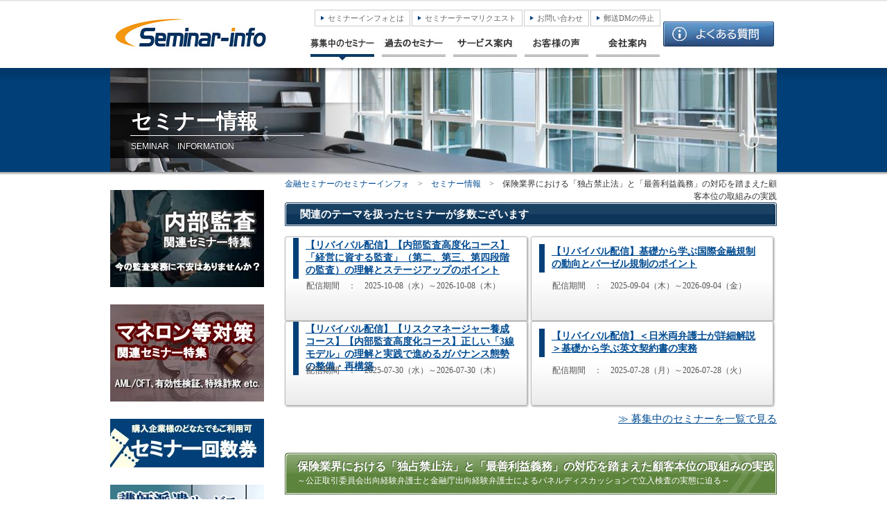

--- FILE ---
content_type: text/html; charset=UTF-8
request_url: https://seminar-info.jp/entry/seminars/view/1/6180
body_size: 94667
content:
<!DOCTYPE html PUBLIC "-//W3C//DTD XHTML 1.0 Transitional//EN" "http://www.w3.org/TR/xhtml1/DTD/xhtml1-transitional.dtd">
<html xmlns="http://www.w3.org/1999/xhtml" xml:lang="ja" lang="ja">
<head>
<meta http-equiv="Content-Type" content="text/html; charset=utf-8" /><title>保険業界における「独占禁止法」と「最善利益義務」の対応を踏まえた顧客本位の取組みの実践セミナー｜過去セミナー｜金融・保険・医療セミナー運営のセミナーインフォ</title>
<meta name="Keywords" mntent="金融,セミナー,セミナーインフォ,保険業界における「独占禁止法」と「最善利益義務」の対応を踏まえた顧客本位の取組みの実践セミナー｜過去セミナー｜金融・保険・医療セミナー運営のセミナーインフォ" />
<meta name="Description" content="2023年12月に、大手損害保険会社が、独占禁止法（カルテル規制）に抵触すると考えられる行為等を行ったとして、行政処分を受けるなど、保険業界においても独占禁止法対応は重要論点となっています。また、同年11月に成立した改正金融商品取引法等では、「最善利益義務」（顧客等の最善の利益を勘案しつつ、顧客等に対して誠実かつ公正に業務を遂行する義務）が導入され、保険業界においても、顧客本位の取組みをより一層進展させる必要があります。本セミナーでは、こうした近時の行政や法改正の動向を踏まえ、公正取引委員会への出向経験のある弁護士、金融庁検査官経験のある弁護士及び金融庁監督局保険課への出向経験のある弁護士が、保険会社等が取り組むべき独占禁止法の実務対応策（カルテル防止策等）や、最善利益義務の対応上の留意点、また、公正取引委員会と金融庁の立入検査の違い、公正取引委員会の立入検査の実態等について、解説します。【本セミナーで得られること】・独占禁止法に関する基礎的な知識と理解・公正取引委員会の実務を踏まえた独占禁止法（カルテル・談合）への実務対応・公正取引委員会の立入検査の実態と対応・最善利益義務に関する基礎的な知識と理解・最善利益義務への実務対応【推奨対象】保険会社・保険代理店・保険仲立人の法務・コンプライアンス部門・責任者・実務担当者保険会社・保険代理店・保険仲立人の内部監査部門・責任者・実務担当者過去セミナー | 金融・保険・医療セミナー運営のセミナーインフォ" />
<link href="/entry/style.css" type="text/css" rel="stylesheet" />
<link href="/entry/favicon_seminar.ico" rel="shortcut icon" />
<link rel="apple-touch-icon-precomposed" href="/entry/img/web_clip.png"/>
<meta name="apple-mobile-web-app-title" content="Seminar-info" />

<!-- jQuery -->
<script type="text/javascript" src="/entry/js/jquery-1.6.3.min.js"></script><script type="text/javascript" src="/entry/js/jquery.easing.1.3.js"></script><script type="text/javascript" src="/entry/js/jquery.animate-colors-min.js"></script><script type="text/javascript" src="/entry/js/jquery.skitter.min.js"></script><script type="text/javascript" src="/entry/js/highlight.js"></script><script type="text/javascript" src="/entry/js/sexy-bookmarks-public.js"></script>

<script type="text/javascript" src="/entry/js/common.js" charset="utf-8"></script>
<script type="text/javascript">
$(function(){
$('.box_skitter_large').skitter({interval: 5000});
});
</script>

<!-- Google Analytics -->
<script type="text/javascript">
  var _gaq = _gaq || [];
  _gaq.push(['_setAccount', 'UA-8621195-1']);
  _gaq.push(['_trackPageview']);

  (function() {
    var ga = document.createElement('script'); ga.type = 'text/javascript'; ga.async = true;
    ga.src = ('https:' == document.location.protocol ? 'https://ssl' : 'http://www') + '.google-analytics.com/ga.js';
    var s = document.getElementsByTagName('script')[0]; s.parentNode.insertBefore(ga, s);
  })();
</script>

<!-- Google tag (gtag.js) -->
<script async src="https://www.googletagmanager.com/gtag/js?id=G-3GQYFQY6XK"></script>
<script>
  window.dataLayer = window.dataLayer || [];
  function gtag(){dataLayer.push(arguments);}
  gtag('js', new Date());

  gtag('config', 'G-3GQYFQY6XK');
</script>

<!-- AdWords リマーケティングタグの -->
<script type="text/javascript">
/* <![CDATA[ */
var google_conversion_id = 1034197652;
var google_custom_params = window.google_tag_params;
var google_remarketing_only = true;
/* ]]> */
</script>
<script type="text/javascript" src="//www.googleadservices.com/pagead/conversion.js">
</script>
<noscript>
<div style="display:inline;">
<img height="1" width="1" style="border-style:none;" alt="" src="//googleads.g.doubleclick.net/pagead/viewthroughconversion/1034197652/?guid=ON&amp;script=0"/>
</div>
</noscript>

<!--Yahoo! サイトジェネラルタグ-->
<script async src="https://s.yimg.jp/images/listing/tool/cv/ytag.js"></script>
<script>
window.yjDataLayer = window.yjDataLayer || [];
function ytag() { yjDataLayer.push(arguments); }
ytag({"type":"ycl_cookie"});
</script>

<!-- Pardot -->
<script type="text/javascript">
piAId = '710163';
piCId = '1744';
piHostname = 'pi.pardot.com';

(function() {
	function async_load(){
		var s = document.createElement('script'); s.type = 'text/javascript';
		s.src = ('https:' == document.location.protocol ? 'https://pi' : 'http://cdn') + '.pardot.com/pd.js';
		var c = document.getElementsByTagName('script')[0]; c.parentNode.insertBefore(s, c);
	}
	if(window.attachEvent) { window.attachEvent('onload', async_load); }
	else { window.addEventListener('load', async_load, false); }
})();
</script>
<meta property="og:title" content="保険業界における「独占禁止法」と「最善利益義務」の対応を踏まえた顧客本位の取組みの実践" />
<meta property="og:image" content="https://www.seminar-info.jp/img/x_img.jpg" />
<meta property="og:url" content="https://www.seminar-info.jp/entry/seminars/view/1/?ids[]="/>
<meta name="twitter:card" content="summary_large_image" />
<meta name="twitter:image" content="https://www.seminar-info.jp/img/x_img.jpg" />
<meta name="twitter:url" content="https://www.seminar-info.jp/entry/seminars/view/1/?ids[]=" />
</head>

<!-- ここからヘッダー -->
<body>
<div id="bg_sub">

<div id="wrap">
  <table border=0 cellpadding=0 cellspacing=0 id="head">
    <tr>
    	<td>
			<h1><a href="https://www.seminar-info.jp/" title="セミナーインフォ TOPへ"><img src="/entry/img/logo.jpg" alt="金融セミナーのセミナーインフォ" onmouseover="this.src='/entry/img/logo_ov.jpg'" onmouseout="this.src='/entry/img/logo.jpg'" /></a></h1>
		</td>

		<td>
			<ul id="sub_menu">
				<!-- <span><a href="https://www.seminar-info.jp/entry/pages/intro" title="セミナーインフォとは">セミナーインフォとは</a></span> -->
				<li><a href="https://www.seminar-info.jp/entry/pages/intro" title="セミナーインフォとは">セミナーインフォとは</a></li>
				<!-- <li><a href="https://en-gage.net/seminar-info/" title="採用情報">採用情報</a></li> -->
				<li><a href="https://symposium.jp/request/" title="セミナーテーマリクエスト">セミナーテーマリクエスト</a></li>
				<li><a href="https://seminar-info.jp/entry/contacts/customer/multi" title="お問い合わせ">お問い合わせ</a></li>
				<li><a href="https://seminar-info.jp/entry/contacts/customer/dmstop" title="郵送DMの停止">郵送DMの停止</a></li>
			</ul>
			<ul id="menu">
				<li><a href="https://www.seminar-info.jp/entry/seminars/search/searchtype:31" title="セミナー情報"><img src="/entry/img/menu_1_ov.jpg" alt="セミナー検索" title="セミナー情報" onmouseover="this.src='/entry/img/menu_1.jpg'" onmouseout="this.src='/entry/img/menu_1_ov.jpg'" /></a></li>
				<!--<li><a href="https://www.seminar-info.jp/entry/seminars/search/searchtype:32" title="資料販売"><img src="/entry/img/menu_2.jpg" alt="資料販売" title="資料販売" onmouseover="this.src='/entry/img/menu_2_ov.jpg'" onmouseout="this.src='/entry/img/menu_2.jpg'" /></a>				</li>-->
				<li><a href="https://www.seminar-info.jp/entry/seminars/search/searchtype:33" title="過去のセミナー"><img src="/entry/img/menu_3.jpg" alt="過去のセミナー" title="過去のセミナー" onmouseover="this.src='/entry/img/menu_3_ov.jpg'" onmouseout="this.src='/entry/img/menu_3.jpg'" /></a></li>
				<li><a href="https://seminar-info.jp/service/" title="サービス案内"><img src="/entry/img/menu_4.jpg" alt="サービス案内" title="サービス案内" onmouseover="this.src='/entry/img/menu_4_ov.jpg'" onmouseout="this.src='/entry/img/menu_4.jpg'" /></a>				</li>
				<li>
					<a href="https://seminar-info.jp/seminar-voc/" title="お客様の声"><img src="https://www.seminar-info.jp/entry/img/menu_6.jpg" alt="お客様の声" title="お客様の声" onmouseover="this.src='https://www.seminar-info.jp/entry/img/menu_6_ov.jpg'" onmouseout="this.src='https://www.seminar-info.jp/entry/img/menu_6.jpg'" /></a>
				</li>
				<li><a href="https://www.seminar-info.jp/company/" title="会社案内"><img src="/entry/img/menu_5.jpg" alt="会社案内" title="会社案内" onmouseover="this.src='/entry/img/menu_5_ov.jpg'" onmouseout="this.src='/entry/img/menu_5.jpg'" /></a>				</li>
        	</ul>
    	</td>
		<td id="contact">
				<a href="https://seminar-info.tayori.com/q/seminar-faq/?hp_header" title="よくある質問"><img src="/entry/img/contact_btn_1.jpg" alt="よくある質問" id="contact_btn_1" onmouseover="this.src='/entry/img/contact_btn_1_ov.jpg'" onmouseout="this.src='/entry/img/contact_btn_1.jpg'" /></a>		</td>
    </tr>
  </table>


<!-- ここからアイキャッチ -->
	    <div id="catch_seminar">
      <h2>セミナー情報</h2>
      SEMINAR　INFORMATION    </div>


<!-- ここからメインコンテンツ -->
  <div id="contents">
	
    <div id="pan">
      <a href="https://www.seminar-info.jp/" title="金融セミナーのセミナーインフォ">金融セミナーのセミナーインフォ</a>　>　<a href="https://www.seminar-info.jp/entry/seminars/search/searchtype:31" title="セミナー情報">セミナー情報</a>　>　<strong>保険業界における「独占禁止法」と「最善利益義務」の対応を踏まえた顧客本位の取組みの実践</strong>    </div>


		
			<div id="past_close">
		  <div id="close_title"><span>関連のテーマを扱ったセミナーが多数ございます</span></div>
		
		  <table border="0" cellpadding="0" cellspacing="0">
						<tr height='100'>		      <td width=400>
		        <a href="/entry/seminars/view/1/6681" title="【リバイバル配信】【内部監査高度化コース】「経営に資する監査」（第二、第三、第四段階の監査）の理解とステージアップのポイント">
		          <div class="relative_title"><p>【リバイバル配信】【内部監査高度化コース】「経営に資する監査」（第二、第三、第四段階の監査）の理解とステージアップのポイント</p></div>
		          <div class="relative_date">
										配信期間　：　2025-10-08（水）～2026-10-08（木）
									  </div>
		        </a>
		      </td>
									      <td width=400>
		        <a href="/entry/seminars/view/1/6660" title="【リバイバル配信】基礎から学ぶ国際金融規制の動向とバーゼル規制のポイント">
		          <div class="relative_title"><p>【リバイバル配信】基礎から学ぶ国際金融規制の動向とバーゼル規制のポイント</p></div>
		          <div class="relative_date">
										配信期間　：　2025-09-04（木）～2026-09-04（金）
									  </div>
		        </a>
		      </td>
		</tr>					<tr height='100'>		      <td width=400>
		        <a href="/entry/seminars/view/1/6612" title="【リバイバル配信】【リスクマネージャー養成コース】【内部監査高度化コース】正しい「3線モデル」の理解と実践で進めるガバナンス態勢の整備・再構築">
		          <div class="relative_title"><p>【リバイバル配信】【リスクマネージャー養成コース】【内部監査高度化コース】正しい「3線モデル」の理解と実践で進めるガバナンス態勢の整備・再構築</p></div>
		          <div class="relative_date">
										配信期間　：　2025-07-30（水）～2026-07-30（木）
									  </div>
		        </a>
		      </td>
									      <td width=400>
		        <a href="/entry/seminars/view/1/6633" title="【リバイバル配信】＜日米両弁護士が詳細解説＞基礎から学ぶ英文契約書の実務">
		          <div class="relative_title"><p>【リバイバル配信】＜日米両弁護士が詳細解説＞基礎から学ぶ英文契約書の実務</p></div>
		          <div class="relative_date">
										配信期間　：　2025-07-28（月）～2026-07-28（火）
									  </div>
		        </a>
		      </td>
				</tr>		  </table>
		  <p id="new_all">
			  <a href="/entry/seminars/search/searchtype:31" title="募集中のセミナーを一覧で見る">≫ 募集中のセミナーを一覧で見る</a>		  </p>
		</div>

	
	      <table width=710 height=60 border=0 cellpadding=0 cellspacing=0 id="detail_title_2">
        <tr>
          <td>
            <h3>保険業界における「独占禁止法」と「最善利益義務」の対応を踏まえた顧客本位の取組みの実践</h3>
            ～公正取引委員会出向経験弁護士と金融庁出向経験弁護士によるパネルディスカッションで立入検査の実態に迫る～          </td>
        </tr>
      </table>
	
	<div style='margin:20px 0px 20px 0px;text-align:center;color:red;font-weight:bold;font-size:15px;'>本セミナーは終了致しました。</div>		<!--<div id="close_text">
		  本セミナーは終了しました。
		</div>-->
	
      <table border=0 cellpadding=0 cellspacing=0 class="detail_table">
        <tr>
          <th><span>受講区分</span></th>
          <td>
		  	会場 			<br> オンライン		  </td>
        </tr>
        <tr>
          <th><span>
				開催日時		  </span></th>
          <td>
						2024-04-12（金）　13:30～15:30		  					  </td>
        </tr>
        <tr>
          <th><span>講師</span></th>
          <td>
	            のぞみ総合法律事務所<br />
大東　泰雄　氏　パートナー弁護士<br />
吉田　桂公　氏　パートナー弁護士<br />
安田　栄哲　氏　弁護士	            <p id="history">
					【大東　泰雄　氏】<br />
元公正取引委員会事務総局審査局審査専門官（主査）<br />
CFE（公認不正検査士）<br />
略歴：1997年3月慶應義塾高校卒業。2000年11月司法試験合格。2001年3月慶應義塾大学法学部法律学科卒業。2001年4月司法研修所入所。2002年10月都内法律事務所入所。2007年のぞみ総合法律事務所入所。2009年4月～2012年3月公正取引委員会事務総局審査局審査専門官（主査）として独禁法違反被疑事件の審査・審判実務に従事。2012年3月一橋大学大学院国際企業戦略研究科経営法務専攻修士課程修了。2012年4月のぞみ総合法律事務所復帰。2019年4月－現在慶應義塾大学大学院法務研究科（法科大学院）非常勤講師（経済法BP・WP担当）。<br />
日本経済新聞社「企業が選ぶ弁護士ランキング　独禁・競争法分野」に選出（2022年12月）、「Who&#039;s Who Legal:Japan」Japan-Competition分野に選出（2021年11月、2023年10月）。<br />
主要取扱業務は、独占禁止法・下請法（事業活動に関する相談、態勢整備、社内調査・リニエンシー申請、当局の調査対応等につき、公取委勤務経験を踏まえた実践的なアドバイスを提供）、景品表示法等、内部通報・企業不祥事対応・コンプライアンス、企業法務全般。<br />
著書等として、「独占禁止法の実務手続」共著（中央経済社）、「全訂版ビジネスを促進する独禁法の道標」共著（第一法規）、「論点体系独占禁止法＜第2版＞」（第一法規）ほか多数。<br />
<br />
【吉田　桂公　氏】<br />
元金融庁検査局検査官<br />
MBA（経営修士）、CIA（公認内部監査人）、CFE（公認不正検査士）<br />
略歴：1998年3月東大寺学園高校卒業。2002年11月司法試験合格。2003年3月東京大学法学部卒業。2003年4月司法研修所入所。2004年10月のぞみ総合法律事務所入所。2006年4月～2007年3月日本銀行決済機構局、2007年4月～2009年3月金融庁検査局に出向。2009年4月のぞみ総合法律事務所復帰。2023年3月中央大学ビジネススクール卒業（優秀論文賞・南甲倶楽部賞 受賞）。<br />
主要取扱業務は、金融レギュレーション対応（保険業法、銀行法、金融商品取引法等）、内部監査支援、企業のコンプライアンス態勢構築支援、訴訟・金融ADR対応、調査委員会活動等。保険会社（生保、損保）、保険代理店、保険仲立人、銀行等のコンプライアンス態勢（内部規程、組織体制等）の構築支援等を多数手がける。<br />
著書等として、「保険代理店の内部監査事例」（金融財政事情研究会）、「JSA-S 1003 保険代理店サービス品質管理態勢の指針 解説」（日本規格協会）ほか多数。<br />
保険会社・保険代理店・保険仲立人・銀行等の社内研修も多数担当しており、金融庁での研修実績も有する（検査官向けに、改正保険業法について解説）。<br />
<br />
【安田　栄哲　氏】<br />
元金融庁監督局保険課<br />
略歴：2006年3月久留米大学附設高校卒業。2010年3月早稲田大学法学部卒業。2013年3月慶應義塾大学大学院法務研究科卒業、同年9月司法試験合格、同年11月司法研修所入所。2017年12月のぞみ総合法律事務所入所。2017年4月～2021年7月慶應義塾大学法科大学院講師（民事手続法）、2021年7月～2023年12月金融庁監督局保険課に出向（課長補佐（法務）、法令等遵守調査室及び総合政策局総合政策課金融行政モニターサポートスタッフを併任）。2024年1月のぞみ総合法律事務所復帰。	            </p>

          </td>
        </tr>

		
 		      </table>

      <table border=0 cellpadding=0 cellspacing=0 class="detail_table">
		
		        <tr>
          <th><span>概要</span></th>
          <td>
						2023年12月に、大手損害保険会社が、独占禁止法（カルテル規制）に抵触すると考えられる行為等を行ったとして、行政処分を受けるなど、保険業界においても独占禁止法対応は重要論点となっています。また、同年11月に成立した改正金融商品取引法等では、「最善利益義務」（顧客等の最善の利益を勘案しつつ、顧客等に対して誠実かつ公正に業務を遂行する義務）が導入され、保険業界においても、顧客本位の取組みをより一層進展させる必要があります。<br />
本セミナーでは、こうした近時の行政や法改正の動向を踏まえ、公正取引委員会への出向経験のある弁護士、金融庁検査官経験のある弁護士及び金融庁監督局保険課への出向経験のある弁護士が、保険会社等が取り組むべき独占禁止法の実務対応策（カルテル防止策等）や、最善利益義務の対応上の留意点、また、公正取引委員会と金融庁の立入検査の違い、公正取引委員会の立入検査の実態等について、解説します。<br />
<br />
【本セミナーで得られること】<br />
・独占禁止法に関する基礎的な知識と理解<br />
・公正取引委員会の実務を踏まえた独占禁止法（カルテル・談合）への実務対応<br />
・公正取引委員会の立入検査の実態と対応<br />
・最善利益義務に関する基礎的な知識と理解<br />
・最善利益義務への実務対応<br />
<br />
【推奨対象】<br />
保険会社・保険代理店・保険仲立人の法務・コンプライアンス部門・責任者・実務担当者<br />
保険会社・保険代理店・保険仲立人の内部監査部門・責任者・実務担当者					  </td>
        </tr>
		
		        <tr>
          <th><span>セミナー詳細</span></th>
          <td>
			１．保険業界における独占禁止法対応上の留意点＜大東泰雄氏＞																<br />
（１）独占禁止法の全体像																<br />
（２）カルテル・談合をするとどうなるか																<br />
（３）カルテル・談合の予防対策～カルテル・談合に巻き込まれないために																<br />
（４）カルテル・談合の早期発見策																<br />
（５）カルテル・談合の有事対応策～万一、カルテル・談合に巻き込まれてしまったら																<br />
<br />
２．保険業界における顧客本位の取組みの実践～「最善利益義務」対応上の留意点＜吉田桂公氏・安田栄哲氏＞																<br />
（１）最善利益義務とは																<br />
（２）最善利益義務の実務への影響																<br />
（３）最善利益義務への実務対応策																<br />
<br />
３．パネルディスカッション～公正取引委員会の立入検査の実態に迫る<br />
＜ファシリテーター：安田栄哲氏、パネラー：大東泰雄氏、吉田桂公氏＞<br />
（１）公正取引委員会と金融庁の立入検査の違い																<br />
（２）公正取引委員会の立入検査の実態																<br />
　　　　　　　　　　　　　　　　　　　・・・など																<br />
<br />
４．質疑応答<br />
※事前質問がございます場合は、お申し込みフォーム「連絡事項欄」もしくは「お問い合わせフォーム」にて、ご連絡ください。<br />
※ライブ配信当日にチャットからも、随時書き込んでいただけます。          </td>
        </tr>
				        <tr>
          <th><span>補足事項</span></th>
          <td>
			
							※個人の方ならびに、業種・業務内容等により参加をご遠慮いただく場合がございますので、ご了承ください。<br />
※講義中の録音、ビデオ・写真撮影はご遠慮ください。<br />
<br />
【視聴のご案内】<br />
開催1営業日前の13時にメールで視聴URLとPDF資料のご案内をお送りします。<br />
開催1営業日前の12時以降にお申し込みの場合は視聴に関するご案内の配信にお時間をいただく場合がございますので予めご了承ください。<br />
※ご使用PC、ネットワークにかかるセキュリティ制限がある場合、事前に社内ご担当部署等にご確認をお願いします。<br />
<br />
【アーカイブ視聴について】<br />
――――――――――――――――――――――――――――――――――――――――――――<br />
配信日程:2024/04/15（月）13時～2024/04/22（月）13時まで（土日祝も視聴可能）<br />
――――――――――――――――――――――――――――――――――――――――――――<br />
※開催日当日にご参加いただけなかった方も、ご視聴いただけます。<br />
※配信期間中は、お好きな時間に繰り返しご視聴が可能です。<br />
※セミナー開催翌営業日13時より、ライブ配信と同様のURLから視聴可能です。<br />
　視聴環境の確認は、「オンライン受講の流れ」をご参照ください。<br />
<br />
【受講証明書発行可能】<br />
社内申請やCPE単位申請のため「受講証明書」が必要な方は受講後に発行が可能です。お申し込みフォーム連絡事項欄へ発行希望の旨をご記載ください。（※CPE単位申請にご利用の際は、申請条件についてご自身で事前確認をお願いします。弊社で単位取得を保証するものではございません。）&nbsp;
								  </td>
        </tr>
				        <tr>
          <th><span>キャンセル<br>&nbsp;&nbsp;&nbsp;&nbsp;ポリシー</span></th>
          <td>※キャンセル期限は開催1営業日前の12時です。ご希望の方はお電話、メール、問い合わせフォーム、いずれかにて期日までにご連絡ください。<br />
※上記期日までにキャンセルのご連絡がなく、イベント提供期間（ライブ配信・アーカイブ配信の視聴期間）に視聴されなかった場合においても受講料のお支払が発生いたします。<br />
※事務局よりお送りする「キャンセル手続き完了のご連絡」メールをもって、キャンセル完了となります。万が一、メールが届かない場合は事務局までご連絡をお願いいたします。<br />
※受講料をお支払いただいた方におかれましても、イベント提供期間外の動画提供ならびにご視聴は不可となっております。&nbsp;</td>
        </tr>
		      </table>



<!-- 申込ボタン Start -->
	<!-- 申込ボタン End -->

<br>

<!-- セット申込み Start -->
<!-- セット申込み End -->


<table border=0 cellpadding=0 cellspacing=0  class="detail_table">
        <tr>
          <th><span>カテゴリ</span></td>
          <td>
							<a href="/entry/seminars/search/searchtype:31/category:3533" title="申込締切間近" class="category_link">申込締切間近</a>							<a href="/entry/seminars/search/searchtype:31/category:3437" title="コンプライアンス/不祥事" class="category_link">コンプライアンス/不祥事</a>							<a href="/entry/seminars/search/searchtype:31/category:3430" title="保険業界" class="category_link">保険業界</a>							<a href="/entry/seminars/search/searchtype:31/category:3332" title="法務/規制" class="category_link">法務/規制</a>							<a href="/entry/seminars/search/searchtype:31/category:3238" title="ライブ開催" class="category_link">ライブ開催</a>			          </td>
        </tr>
        <tr>
          <th><span>関連キーワード</span></th>
          <td>
            <ul>
				<li><a href="/entry/seminars/search/searchtype:31/keyword:e4bf9de999bae6a5ade6b395/" title="保険業法">保険業法</a></li><li><a href="/entry/seminars/search/searchtype:31/keyword:e69c80e59684e588a9e79b8ae7bea9e58b99/" title="最善利益義務">最善利益義務</a></li><li><a href="/entry/seminars/search/searchtype:31/keyword:e98791e89e8de59586e59381e58f96e5bc95e6b395/" title="金融商品取引法">金融商品取引法</a></li><li><a href="/entry/seminars/search/searchtype:31/keyword:e78bace7a681e6b395/" title="独禁法">独禁法</a></li><li><a href="/entry/seminars/search/searchtype:31/keyword:e9a1a7e5aea2e69cace4bd8de381aee58f96e3828ae7b584e381bf/" title="顧客本位の取り組み">顧客本位の取り組み</a></li><li><a href="/entry/seminars/search/searchtype:31/keyword:e5889de5ada6e88085e383bbe696b0e4bbbbe68b85e5bd93e88085e59091e38191/" title="初学者・新任担当者向け">初学者・新任担当者向け</a></li><li><a href="/entry/seminars/search/searchtype:31/keyword:e5a4a7e69db1e6b3b0e99b84/" title="大東泰雄">大東泰雄</a></li><li><a href="/entry/seminars/search/searchtype:31/keyword:e59089e794b0e6a182e585ac/" title="吉田桂公">吉田桂公</a></li><li><a href="/entry/seminars/search/searchtype:31/keyword:e5ae89e794b0e6a084e593b2/" title="安田栄哲">安田栄哲</a></li>            </ul>
          </td>
        </tr>
      </table>

      <table border=0 cellpadding=0 cellspacing=0 class="detail_table">
        <tr>
          <th><span>お問い合わせ先</span></th>
          <td>
            株式会社セミナーインフォ<br>
            TEL ： 03-3239-6544　　　E-mail ： <a href="mailto:seminar-operation@seminar-info.jp" title="メーラーを開きます">seminar-operation@seminar-info.jp</a><br>
			<a href="/entry/contacts/customer/multi" title="お問い合わせフォーム">お問い合わせフォーム</a><br>
			<a href="https://seminar-info.jp/entry/pages/refund" title="申込規約・全額返金保証の規約">申込規約・全額返金保証の規約</a>          </td>
        </tr>
      </table>



	      <div id="pdf_print">
        ※ 印刷用ページもご用意しております。本ページの内容を印刷される際にご利用ください。<br>
        <a href="/entry/seminars/view_print/1/6180" title="印刷用ページを開きます" target="_blank"><img src="/entry/img/print.jpg" onmouseover="this.src='/entry/img/print_ov.jpg'" onmouseout="this.src='/entry/img/print.jpg'" alt="PDF" class="pdf_print" /></a>
      </div>
	
      <img src="/entry/img/h3_detail_1.jpg " alt="" id="h3_detail_1" />
	        <table border=0 cellpadding=0 cellspacing=0>
		
		<tr>          <td>
            <table width=360 height=90 border=0 cellpadding=0 cellspacing=0 class="recommend">
              <tr height=48 valign="middle">
                <td><a href="/entry/seminars/view/1/6681" title="【リバイバル配信】【内部監査高度化コース】「経営に資する監査」（第二、第三、第四段階の監査）の理解とステージアップのポイント">【リバイバル配信】【内部監査高度化コース】「経営に資する監査」（第二、第三、第四段階の監査）の理解とステージアップのポイント</a></td>
              </tr>
              <tr height=42 valign="top">
                <td>				
										配信期間　　：　　2025-10-08（水）　～　2026-10-08（木）
									</td>
              </tr>
            </table>
          </td>
				
		          <td>
            <table width=360 height=90 border=0 cellpadding=0 cellspacing=0 class="recommend">
              <tr height=48 valign="middle">
                <td><a href="/entry/seminars/view/1/6660" title="【リバイバル配信】基礎から学ぶ国際金融規制の動向とバーゼル規制のポイント">【リバイバル配信】基礎から学ぶ国際金融規制の動向とバーゼル規制のポイント</a></td>
              </tr>
              <tr height=42 valign="top">
                <td>				
										配信期間　　：　　2025-09-04（木）　～　2026-09-04（金）
									</td>
              </tr>
            </table>
          </td>
		</tr>		
		<tr>          <td>
            <table width=360 height=90 border=0 cellpadding=0 cellspacing=0 class="recommend">
              <tr height=48 valign="middle">
                <td><a href="/entry/seminars/view/1/6612" title="【リバイバル配信】【リスクマネージャー養成コース】【内部監査高度化コース】正しい「3線モデル」の理解と実践で進めるガバナンス態勢の整備・再構築">【リバイバル配信】【リスクマネージャー養成コース】【内部監査高度化コース】正しい「3線モデル」の理解と実践で進めるガバナンス態勢の整備・再構築</a></td>
              </tr>
              <tr height=42 valign="top">
                <td>				
										配信期間　　：　　2025-07-30（水）　～　2026-07-30（木）
									</td>
              </tr>
            </table>
          </td>
				
		          <td>
            <table width=360 height=90 border=0 cellpadding=0 cellspacing=0 class="recommend">
              <tr height=48 valign="middle">
                <td><a href="/entry/seminars/view/1/6633" title="【リバイバル配信】＜日米両弁護士が詳細解説＞基礎から学ぶ英文契約書の実務">【リバイバル配信】＜日米両弁護士が詳細解説＞基礎から学ぶ英文契約書の実務</a></td>
              </tr>
              <tr height=42 valign="top">
                <td>				
										配信期間　　：　　2025-07-28（月）　～　2026-07-28（火）
									</td>
              </tr>
            </table>
          </td>
		</tr>		
		<tr>          <td>
            <table width=360 height=90 border=0 cellpadding=0 cellspacing=0 class="recommend">
              <tr height=48 valign="middle">
                <td><a href="/entry/seminars/view/1/6762" title="【リバイバル配信】金融機関における攻めと守りの「両利きカルチャー」醸成に向けた実践のポイント">【リバイバル配信】金融機関における攻めと守りの「両利きカルチャー」醸成に向けた実践のポイント</a></td>
              </tr>
              <tr height=42 valign="top">
                <td>				
										配信期間　　：　　2026-01-22（木）　～　2026-07-22（水）
									</td>
              </tr>
            </table>
          </td>
				
		          <td>
            <table width=360 height=90 border=0 cellpadding=0 cellspacing=0 class="recommend">
              <tr height=48 valign="middle">
                <td><a href="/entry/seminars/view/1/6755" title="【リバイバル配信】＜三井住友銀行と弁護士対談企画＞ 金融機関の金融犯罪対策のポイントと有効性検証">【リバイバル配信】＜三井住友銀行と弁護士対談企画＞ 金融機関の金融犯罪対策のポイントと有効性検証</a></td>
              </tr>
              <tr height=42 valign="top">
                <td>				
										配信期間　　：　　2026-01-22（木）　～　2026-07-22（水）
									</td>
              </tr>
            </table>
          </td>
		</tr>		
		<tr>          <td>
            <table width=360 height=90 border=0 cellpadding=0 cellspacing=0 class="recommend">
              <tr height=48 valign="middle">
                <td><a href="/entry/seminars/view/1/6740" title="【リバイバル配信】金融業界における委託先管理を含むインシデント発生時の対応ポイント">【リバイバル配信】金融業界における委託先管理を含むインシデント発生時の対応ポイント</a></td>
              </tr>
              <tr height=42 valign="top">
                <td>				
										配信期間　　：　　2025-12-25（木）　～　2026-06-25（木）
									</td>
              </tr>
            </table>
          </td>
				
		          <td>
            <table width=360 height=90 border=0 cellpadding=0 cellspacing=0 class="recommend">
              <tr height=48 valign="middle">
                <td><a href="/entry/seminars/view/1/6600" title="【リバイバル配信】【内部監査高度化コース】内部監査の基礎と第二、第三段階へのステージアップのポイント［全編］">【リバイバル配信】【内部監査高度化コース】内部監査の基礎と第二、第三段階へのステージアップのポイント［全編］</a></td>
              </tr>
              <tr height=42 valign="top">
                <td>				
										配信期間　　：　　2025-07-24（木）　～　2026-06-24（水）
									</td>
              </tr>
            </table>
          </td>
		</tr>		
		<tr>          <td>
            <table width=360 height=90 border=0 cellpadding=0 cellspacing=0 class="recommend">
              <tr height=48 valign="middle">
                <td><a href="/entry/seminars/view/1/6599" title="【リバイバル配信】【内部監査高度化コース】内部監査の基礎と第二、第三段階へのステージアップのポイント [ 2 ]">【リバイバル配信】【内部監査高度化コース】内部監査の基礎と第二、第三段階へのステージアップのポイント [ 2 ]</a></td>
              </tr>
              <tr height=42 valign="top">
                <td>				
										配信期間　　：　　2025-06-24（火）　～　2026-06-24（水）
									</td>
              </tr>
            </table>
          </td>
				
		          <td>
            <table width=360 height=90 border=0 cellpadding=0 cellspacing=0 class="recommend">
              <tr height=48 valign="middle">
                <td><a href="/entry/seminars/view/1/6598" title="【リバイバル配信】【内部監査高度化コース】内部監査の基礎と第二、第三段階へのステージアップのポイント [ 1 ]">【リバイバル配信】【内部監査高度化コース】内部監査の基礎と第二、第三段階へのステージアップのポイント [ 1 ]</a></td>
              </tr>
              <tr height=42 valign="top">
                <td>				
										配信期間　　：　　2025-06-24（火）　～　2026-06-24（水）
									</td>
              </tr>
            </table>
          </td>
		</tr>		
		<tr>          <td>
            <table width=360 height=90 border=0 cellpadding=0 cellspacing=0 class="recommend">
              <tr height=48 valign="middle">
                <td><a href="/entry/seminars/view/1/6734" title="【リバイバル配信】金融機関のコンプライアンスをめぐる2025年の動向と2026年に対応が求められる事項">【リバイバル配信】金融機関のコンプライアンスをめぐる2025年の動向と2026年に対応が求められる事項</a></td>
              </tr>
              <tr height=42 valign="top">
                <td>				
										配信期間　　：　　2025-12-19（金）　～　2026-06-19（金）
									</td>
              </tr>
            </table>
          </td>
				
		          <td>
            <table width=360 height=90 border=0 cellpadding=0 cellspacing=0 class="recommend">
              <tr height=48 valign="middle">
                <td><a href="/entry/seminars/view/1/6743" title="【リバイバル配信】生命保険会社の収支構造の分析【最新版】">【リバイバル配信】生命保険会社の収支構造の分析【最新版】</a></td>
              </tr>
              <tr height=42 valign="top">
                <td>				
										配信期間　　：　　2025-12-18（木）　～　2026-06-18（木）
									</td>
              </tr>
            </table>
          </td>
		</tr>		
		<tr>          <td>
            <table width=360 height=90 border=0 cellpadding=0 cellspacing=0 class="recommend">
              <tr height=48 valign="middle">
                <td><a href="/entry/seminars/view/1/6736" title="【リバイバル配信】金融機関における粉飾決算リスク管理の高度化">【リバイバル配信】金融機関における粉飾決算リスク管理の高度化</a></td>
              </tr>
              <tr height=42 valign="top">
                <td>				
										配信期間　　：　　2025-12-15（月）　～　2026-06-15（月）
									</td>
              </tr>
            </table>
          </td>
				
		          <td>
            <table width=360 height=90 border=0 cellpadding=0 cellspacing=0 class="recommend">
              <tr height=48 valign="middle">
                <td><a href="/entry/seminars/view/1/6738" title="【リバイバル配信】バーゼルIII最終化総振り返りと実務上の対応ポイント">【リバイバル配信】バーゼルIII最終化総振り返りと実務上の対応ポイント</a></td>
              </tr>
              <tr height=42 valign="top">
                <td>				
										配信期間　　：　　2025-12-04（木）　～　2026-06-04（木）
									</td>
              </tr>
            </table>
          </td>
		</tr>		
		<tr>          <td>
            <table width=360 height=90 border=0 cellpadding=0 cellspacing=0 class="recommend">
              <tr height=48 valign="middle">
                <td><a href="/entry/seminars/view/1/6690" title="【リバイバル配信】保険募集に関する「過度な便宜供与」と「特別利益の提供」">【リバイバル配信】保険募集に関する「過度な便宜供与」と「特別利益の提供」</a></td>
              </tr>
              <tr height=42 valign="top">
                <td>				
										配信期間　　：　　2025-11-27（木）　～　2026-05-27（水）
									</td>
              </tr>
            </table>
          </td>
				
		          <td>
            <table width=360 height=90 border=0 cellpadding=0 cellspacing=0 class="recommend">
              <tr height=48 valign="middle">
                <td><a href="/entry/seminars/view/1/6716" title="【リバイバル配信】金融機関におけるリスクマネジメント総点検">【リバイバル配信】金融機関におけるリスクマネジメント総点検</a></td>
              </tr>
              <tr height=42 valign="top">
                <td>				
										配信期間　　：　　2025-11-20（木）　～　2026-05-20（水）
									</td>
              </tr>
            </table>
          </td>
		</tr>		
		<tr>          <td>
            <table width=360 height=90 border=0 cellpadding=0 cellspacing=0 class="recommend">
              <tr height=48 valign="middle">
                <td><a href="/entry/seminars/view/1/6709" title="【リバイバル配信】【EXECUTIVE SYMPOSIUM】保険業界における内部監査高度化の取り組み ">【リバイバル配信】【EXECUTIVE SYMPOSIUM】保険業界における内部監査高度化の取り組み </a></td>
              </tr>
              <tr height=42 valign="top">
                <td>				
										配信期間　　：　　2025-11-19（水）　～　2026-05-19（火）
									</td>
              </tr>
            </table>
          </td>
				
		          <td>
            <table width=360 height=90 border=0 cellpadding=0 cellspacing=0 class="recommend">
              <tr height=48 valign="middle">
                <td><a href="/entry/seminars/view/1/6715" title="【リバイバル配信】<2025年版>生命保険商品をとりまく現状と今後の展望">【リバイバル配信】<2025年版>生命保険商品をとりまく現状と今後の展望</a></td>
              </tr>
              <tr height=42 valign="top">
                <td>				
										配信期間　　：　　2025-11-13（木）　～　2026-05-13（水）
									</td>
              </tr>
            </table>
          </td>
		</tr>		
		<tr>          <td>
            <table width=360 height=90 border=0 cellpadding=0 cellspacing=0 class="recommend">
              <tr height=48 valign="middle">
                <td><a href="/entry/seminars/view/1/6655" title="マッキンゼー流で学ぶ説得力と信頼感を高めるための情報収集＆資料作成の手法">マッキンゼー流で学ぶ説得力と信頼感を高めるための情報収集＆資料作成の手法</a></td>
              </tr>
              <tr height=42 valign="top">
                <td>				
										開催日時　　：　　2026-05-13（水）　10:00～12:00									</td>
              </tr>
            </table>
          </td>
				
		          <td>
            <table width=360 height=90 border=0 cellpadding=0 cellspacing=0 class="recommend">
              <tr height=48 valign="middle">
                <td><a href="/entry/seminars/view/1/6714" title="【リバイバル配信】外国籍ファンドの法務実務＜実践編＞">【リバイバル配信】外国籍ファンドの法務実務＜実践編＞</a></td>
              </tr>
              <tr height=42 valign="top">
                <td>				
										配信期間　　：　　2025-11-12（水）　～　2026-05-12（火）
									</td>
              </tr>
            </table>
          </td>
		</tr>		
		<tr>          <td>
            <table width=360 height=90 border=0 cellpadding=0 cellspacing=0 class="recommend">
              <tr height=48 valign="middle">
                <td><a href="/entry/seminars/view/1/6712" title="【リバイバル配信】外国籍ファンドの法務実務＜基礎編＞">【リバイバル配信】外国籍ファンドの法務実務＜基礎編＞</a></td>
              </tr>
              <tr height=42 valign="top">
                <td>				
										配信期間　　：　　2025-11-12（水）　～　2026-05-12（火）
									</td>
              </tr>
            </table>
          </td>
				
		          <td>
            <table width=360 height=90 border=0 cellpadding=0 cellspacing=0 class="recommend">
              <tr height=48 valign="middle">
                <td><a href="/entry/seminars/view/1/6694" title="【リバイバル配信】改正保険業法・改正監督指針等の最新情報の解説">【リバイバル配信】改正保険業法・改正監督指針等の最新情報の解説</a></td>
              </tr>
              <tr height=42 valign="top">
                <td>				
										配信期間　　：　　2025-10-23（木）　～　2026-04-23（木）
									</td>
              </tr>
            </table>
          </td>
		</tr>		
		<tr>          <td>
            <table width=360 height=90 border=0 cellpadding=0 cellspacing=0 class="recommend">
              <tr height=48 valign="middle">
                <td><a href="/entry/seminars/view/1/6696" title="【リバイバル配信】＜元金融庁コンダクト企画室長と元MUFG弁護士対談＞ 金融機関におけるコンダクトリスク管理およびカルチャー醸成のポイント">【リバイバル配信】＜元金融庁コンダクト企画室長と元MUFG弁護士対談＞ 金融機関におけるコンダクトリスク管理およびカルチャー醸成のポイント</a></td>
              </tr>
              <tr height=42 valign="top">
                <td>				
										配信期間　　：　　2025-10-22（水）　～　2026-04-22（水）
									</td>
              </tr>
            </table>
          </td>
				
		          <td>
            <table width=360 height=90 border=0 cellpadding=0 cellspacing=0 class="recommend">
              <tr height=48 valign="middle">
                <td><a href="/entry/seminars/view/1/6692" title="【リバイバル配信】2025事務年度の金融行政方針を読み解く">【リバイバル配信】2025事務年度の金融行政方針を読み解く</a></td>
              </tr>
              <tr height=42 valign="top">
                <td>				
										配信期間　　：　　2025-10-22（水）　～　2026-04-22（水）
									</td>
              </tr>
            </table>
          </td>
		</tr>		
		<tr>          <td>
            <table width=360 height=90 border=0 cellpadding=0 cellspacing=0 class="recommend">
              <tr height=48 valign="middle">
                <td><a href="/entry/seminars/view/1/6688" title="【リバイバル配信】金融機関の現場で取り組む事務ミス防止の実務対応">【リバイバル配信】金融機関の現場で取り組む事務ミス防止の実務対応</a></td>
              </tr>
              <tr height=42 valign="top">
                <td>				
										配信期間　　：　　2025-10-09（木）　～　2026-04-09（木）
									</td>
              </tr>
            </table>
          </td>
				
		          <td>
            <table width=360 height=90 border=0 cellpadding=0 cellspacing=0 class="recommend">
              <tr height=48 valign="middle">
                <td><a href="/entry/seminars/view/1/6682" title="【リバイバル配信】金融業界における情報漏えいリスクへの法務対応のポイント">【リバイバル配信】金融業界における情報漏えいリスクへの法務対応のポイント</a></td>
              </tr>
              <tr height=42 valign="top">
                <td>				
										配信期間　　：　　2025-10-09（木）　～　2026-04-09（木）
									</td>
              </tr>
            </table>
          </td>
		</tr>		
		<tr>          <td>
            <table width=360 height=90 border=0 cellpadding=0 cellspacing=0 class="recommend">
              <tr height=48 valign="middle">
                <td><a href="/entry/seminars/view/1/6678" title="【リバイバル配信】保険負債の経済価値評価と金利リスク管理の習熟">【リバイバル配信】保険負債の経済価値評価と金利リスク管理の習熟</a></td>
              </tr>
              <tr height=42 valign="top">
                <td>				
										配信期間　　：　　2025-10-06（月）　～　2026-04-06（月）
									</td>
              </tr>
            </table>
          </td>
				
		          <td>
            <table width=360 height=90 border=0 cellpadding=0 cellspacing=0 class="recommend">
              <tr height=48 valign="middle">
                <td><a href="/entry/seminars/view/1/6749" title="＜人気講座＞金融機関における事務ミス分類・改善と事務リスクカルチャー醸成のポイント">＜人気講座＞金融機関における事務ミス分類・改善と事務リスクカルチャー醸成のポイント</a></td>
              </tr>
              <tr height=42 valign="top">
                <td>				
										開催日時　　：　　2026-03-25（水）　13:30～16:30									</td>
              </tr>
            </table>
          </td>
		</tr>		
		<tr>          <td>
            <table width=360 height=90 border=0 cellpadding=0 cellspacing=0 class="recommend">
              <tr height=48 valign="middle">
                <td><a href="/entry/seminars/view/1/6742" title="【リバイバル配信】＜パブコメ後の動向を踏まえた最新版＞令和7年保険業法改正における実務上のポイントQA整理">【リバイバル配信】＜パブコメ後の動向を踏まえた最新版＞令和7年保険業法改正における実務上のポイントQA整理</a></td>
              </tr>
              <tr height=42 valign="top">
                <td>				
										配信期間　　：　　2025-12-25（木）　～　2026-03-25（水）
									</td>
              </tr>
            </table>
          </td>
				
		          <td>
            <table width=360 height=90 border=0 cellpadding=0 cellspacing=0 class="recommend">
              <tr height=48 valign="middle">
                <td><a href="/entry/seminars/view/1/6679" title="【リバイバル配信】保険会社における新資本規制（ESR）と生命再保険の活用">【リバイバル配信】保険会社における新資本規制（ESR）と生命再保険の活用</a></td>
              </tr>
              <tr height=42 valign="top">
                <td>				
										配信期間　　：　　2025-09-25（木）　～　2026-03-25（水）
									</td>
              </tr>
            </table>
          </td>
		</tr>		
		<tr>          <td>
            <table width=360 height=90 border=0 cellpadding=0 cellspacing=0 class="recommend">
              <tr height=48 valign="middle">
                <td><a href="/entry/seminars/view/1/6759" title="金融機関におけるマネロン等対策の有効性検証開始後の対応ポイント">金融機関におけるマネロン等対策の有効性検証開始後の対応ポイント</a></td>
              </tr>
              <tr height=42 valign="top">
                <td>				
										開催日時　　：　　2026-03-25（水）　10:00～12:00									</td>
              </tr>
            </table>
          </td>
				
		          <td>
            <table width=360 height=90 border=0 cellpadding=0 cellspacing=0 class="recommend">
              <tr height=48 valign="middle">
                <td><a href="/entry/seminars/view/1/6476" title="不祥事の未然防止・早期発見・改善提言に役立つ内部監査の問題発見力・不正リスク対応スキル向上">不祥事の未然防止・早期発見・改善提言に役立つ内部監査の問題発見力・不正リスク対応スキル向上</a></td>
              </tr>
              <tr height=42 valign="top">
                <td>				
										開催日時　　：　　2026-03-19（木）　13:30～16:30									</td>
              </tr>
            </table>
          </td>
		</tr>		
		<tr>          <td>
            <table width=360 height=90 border=0 cellpadding=0 cellspacing=0 class="recommend">
              <tr height=48 valign="middle">
                <td><a href="/entry/seminars/view/1/6711" title="【リバイバル配信】内部監査における根本原因分析のグレードアップに向けた効果的・効率的なアプローチ">【リバイバル配信】内部監査における根本原因分析のグレードアップに向けた効果的・効率的なアプローチ</a></td>
              </tr>
              <tr height=42 valign="top">
                <td>				
										配信期間　　：　　2025-12-22（月）　～　2026-03-19（木）
									</td>
              </tr>
            </table>
          </td>
				
		          <td>
            <table width=360 height=90 border=0 cellpadding=0 cellspacing=0 class="recommend">
              <tr height=48 valign="middle">
                <td><a href="/entry/seminars/view/1/6674" title="【リバイバル配信】今おさえておくべき保険会社の法務・コンプライアンス最前線Q&A">【リバイバル配信】今おさえておくべき保険会社の法務・コンプライアンス最前線Q&A</a></td>
              </tr>
              <tr height=42 valign="top">
                <td>				
										配信期間　　：　　2025-09-22（月）　～　2026-03-19（木）
									</td>
              </tr>
            </table>
          </td>
		</tr>		
		<tr>          <td>
            <table width=360 height=90 border=0 cellpadding=0 cellspacing=0 class="recommend">
              <tr height=48 valign="middle">
                <td><a href="/entry/seminars/view/1/6766" title="基礎から学ぶ信用リスク管理">基礎から学ぶ信用リスク管理</a></td>
              </tr>
              <tr height=42 valign="top">
                <td>				
										開催日時　　：　　2026-03-19（木）　9:30～12:30									</td>
              </tr>
            </table>
          </td>
				
		          <td>
            <table width=360 height=90 border=0 cellpadding=0 cellspacing=0 class="recommend">
              <tr height=48 valign="middle">
                <td><a href="/entry/seminars/view/1/6672" title="【リバイバル配信】金融機関のための最新の米国実務を踏まえた米国経済制裁（OFAC）対応">【リバイバル配信】金融機関のための最新の米国実務を踏まえた米国経済制裁（OFAC）対応</a></td>
              </tr>
              <tr height=42 valign="top">
                <td>				
										配信期間　　：　　2025-09-18（木）　～　2026-03-18（水）
									</td>
              </tr>
            </table>
          </td>
		</tr>		
		<tr>          <td>
            <table width=360 height=90 border=0 cellpadding=0 cellspacing=0 class="recommend">
              <tr height=48 valign="middle">
                <td><a href="/entry/seminars/view/1/6757" title="金融機関における金利上昇局面でのコア預金と預金戦略">金融機関における金利上昇局面でのコア預金と預金戦略</a></td>
              </tr>
              <tr height=42 valign="top">
                <td>				
										開催日時　　：　　2026-03-13（金）　13:30～16:30									</td>
              </tr>
            </table>
          </td>
				
		          <td>
            <table width=360 height=90 border=0 cellpadding=0 cellspacing=0 class="recommend">
              <tr height=48 valign="middle">
                <td><a href="/entry/seminars/view/1/6735" title="金融機関における流動性リスク管理の基礎と実務">金融機関における流動性リスク管理の基礎と実務</a></td>
              </tr>
              <tr height=42 valign="top">
                <td>				
										開催日時　　：　　2026-03-13（金）　9:30～12:30									</td>
              </tr>
            </table>
          </td>
		</tr>		
		<tr>          <td>
            <table width=360 height=90 border=0 cellpadding=0 cellspacing=0 class="recommend">
              <tr height=48 valign="middle">
                <td><a href="/entry/seminars/view/1/6670" title="【リバイバル配信】実務で読み解くファンド契約のポイント">【リバイバル配信】実務で読み解くファンド契約のポイント</a></td>
              </tr>
              <tr height=42 valign="top">
                <td>				
										配信期間　　：　　2025-09-11（木）　～　2026-03-11（水）
									</td>
              </tr>
            </table>
          </td>
				
		          <td>
            <table width=360 height=90 border=0 cellpadding=0 cellspacing=0 class="recommend">
              <tr height=48 valign="middle">
                <td><a href="/entry/seminars/view/1/6669" title="【リバイバル配信】保険業界におけるビジネス戦略の最前線">【リバイバル配信】保険業界におけるビジネス戦略の最前線</a></td>
              </tr>
              <tr height=42 valign="top">
                <td>				
										配信期間　　：　　2025-09-11（木）　～　2026-03-11（水）
									</td>
              </tr>
            </table>
          </td>
		</tr>		
		<tr>          <td>
            <table width=360 height=90 border=0 cellpadding=0 cellspacing=0 class="recommend">
              <tr height=48 valign="middle">
                <td><a href="/entry/seminars/view/1/6773" title="改正保険業法 ～改正の全貌とおさえておくべき実務上の重要ポイント～">改正保険業法 ～改正の全貌とおさえておくべき実務上の重要ポイント～</a></td>
              </tr>
              <tr height=42 valign="top">
                <td>				
										開催日時　　：　　2026-03-11（水）　9:30～12:30									</td>
              </tr>
            </table>
          </td>
				
		          <td>
            <table width=360 height=90 border=0 cellpadding=0 cellspacing=0 class="recommend">
              <tr height=48 valign="middle">
                <td><a href="/entry/seminars/view/1/6706" title="＜令和8年度最新年金情報対応＞顧客の納得感を高め、収益につなげる保険販売のポイント">＜令和8年度最新年金情報対応＞顧客の納得感を高め、収益につなげる保険販売のポイント</a></td>
              </tr>
              <tr height=42 valign="top">
                <td>				
										開催日時　　：　　2026-02-27（金）　13:30～16:30									</td>
              </tr>
            </table>
          </td>
		</tr>		
		<tr>          <td>
            <table width=360 height=90 border=0 cellpadding=0 cellspacing=0 class="recommend">
              <tr height=48 valign="middle">
                <td><a href="/entry/seminars/view/1/6659" title="【リバイバル配信】保険募集現場における1線のリスクオーナーシップ醸成">【リバイバル配信】保険募集現場における1線のリスクオーナーシップ醸成</a></td>
              </tr>
              <tr height=42 valign="top">
                <td>				
										配信期間　　：　　2025-08-29（金）　～　2026-02-27（金）
									</td>
              </tr>
            </table>
          </td>
				
		          <td>
            <table width=360 height=90 border=0 cellpadding=0 cellspacing=0 class="recommend">
              <tr height=48 valign="middle">
                <td><a href="/entry/seminars/view/1/6635" title="【リバイバル配信】金融機関における公益通報者保護法改正への対応について">【リバイバル配信】金融機関における公益通報者保護法改正への対応について</a></td>
              </tr>
              <tr height=42 valign="top">
                <td>				
										配信期間　　：　　2025-08-28（木）　～　2026-02-27（金）
									</td>
              </tr>
            </table>
          </td>
		</tr>		
		<tr>          <td>
            <table width=360 height=90 border=0 cellpadding=0 cellspacing=0 class="recommend">
              <tr height=48 valign="middle">
                <td><a href="/entry/seminars/view/1/6760" title="予想信用損失会計(日本版ECL) 公開草案の解説と金融機関への影響および実務対応のポイント">予想信用損失会計(日本版ECL) 公開草案の解説と金融機関への影響および実務対応のポイント</a></td>
              </tr>
              <tr height=42 valign="top">
                <td>				
										開催日時　　：　　2026-02-27（金）　9:30～12:30									</td>
              </tr>
            </table>
          </td>
				
		          <td>
            <table width=360 height=90 border=0 cellpadding=0 cellspacing=0 class="recommend">
              <tr height=48 valign="middle">
                <td><a href="/entry/seminars/view/1/6761" title="＜米国在住講師による緊急来日開催＞欧米金融テクノロジー最前線">＜米国在住講師による緊急来日開催＞欧米金融テクノロジー最前線</a></td>
              </tr>
              <tr height=42 valign="top">
                <td>				
										開催日時　　：　　2026-02-26（木）　9:30～12:30									</td>
              </tr>
            </table>
          </td>
		</tr>		
		<tr>          <td>
            <table width=360 height=90 border=0 cellpadding=0 cellspacing=0 class="recommend">
              <tr height=48 valign="middle">
                <td><a href="/entry/seminars/view/1/6730" title="【EXECUTIVE SYMPOSIUM】金融機関における内部監査高度化に向けた取り組みと展望">【EXECUTIVE SYMPOSIUM】金融機関における内部監査高度化に向けた取り組みと展望</a></td>
              </tr>
              <tr height=42 valign="top">
                <td>				
										開催日時　　：　　2026-02-25（水）　13:00～16:20									</td>
              </tr>
            </table>
          </td>
				
		          <td>
            <table width=360 height=90 border=0 cellpadding=0 cellspacing=0 class="recommend">
              <tr height=48 valign="middle">
                <td><a href="/entry/seminars/view/1/6746" title="改正保険業法及び改正関係政令等を踏まえた保険業界のための最新コンプライアンス対応">改正保険業法及び改正関係政令等を踏まえた保険業界のための最新コンプライアンス対応</a></td>
              </tr>
              <tr height=42 valign="top">
                <td>				
										開催日時　　：　　2026-02-20（金）　13:30～16:30									</td>
              </tr>
            </table>
          </td>
		</tr>		
		<tr>          <td>
            <table width=360 height=90 border=0 cellpadding=0 cellspacing=0 class="recommend">
              <tr height=48 valign="middle">
                <td><a href="/entry/seminars/view/1/6657" title="【リバイバル配信】＜元SBI損保社長登壇＞少額短期保険の過去・現在・未来">【リバイバル配信】＜元SBI損保社長登壇＞少額短期保険の過去・現在・未来</a></td>
              </tr>
              <tr height=42 valign="top">
                <td>				
										配信期間　　：　　2025-08-20（水）　～　2026-02-20（金）
									</td>
              </tr>
            </table>
          </td>
				
		          <td>
            <table width=360 height=90 border=0 cellpadding=0 cellspacing=0 class="recommend">
              <tr height=48 valign="middle">
                <td><a href="/entry/seminars/view/1/6647" title="【リバイバル配信】＜カスハラ対策法・建議の審議会分科会前会長登壇＞ 金融機関におけるカスタマーハラスメントの予防と対応">【リバイバル配信】＜カスハラ対策法・建議の審議会分科会前会長登壇＞ 金融機関におけるカスタマーハラスメントの予防と対応</a></td>
              </tr>
              <tr height=42 valign="top">
                <td>				
										配信期間　　：　　2025-08-20（水）　～　2026-02-20（金）
									</td>
              </tr>
            </table>
          </td>
		</tr>		
		<tr>          <td>
            <table width=360 height=90 border=0 cellpadding=0 cellspacing=0 class="recommend">
              <tr height=48 valign="middle">
                <td><a href="/entry/seminars/view/1/6744" title="＜2026年＞キャッシュレス社会における次のサービス戦略とは">＜2026年＞キャッシュレス社会における次のサービス戦略とは</a></td>
              </tr>
              <tr height=42 valign="top">
                <td>				
										開催日時　　：　　2026-02-18（水）　13:30～16:30									</td>
              </tr>
            </table>
          </td>
				
		          <td>
            <table width=360 height=90 border=0 cellpadding=0 cellspacing=0 class="recommend">
              <tr height=48 valign="middle">
                <td><a href="/entry/seminars/view/1/6750" title="金融機関におけるオペレーショナルレジリエンスの強化に向けた実践ポイント">金融機関におけるオペレーショナルレジリエンスの強化に向けた実践ポイント</a></td>
              </tr>
              <tr height=42 valign="top">
                <td>				
										開催日時　　：　　2026-02-13（金）　13:30～16:30									</td>
              </tr>
            </table>
          </td>
		</tr>		
		<tr>          <td>
            <table width=360 height=90 border=0 cellpadding=0 cellspacing=0 class="recommend">
              <tr height=48 valign="middle">
                <td><a href="/entry/seminars/view/1/6704" title="経済価値ベースソルベンシー規制への対応ポイントの最終確認">経済価値ベースソルベンシー規制への対応ポイントの最終確認</a></td>
              </tr>
              <tr height=42 valign="top">
                <td>				
										開催日時　　：　　2026-02-10（火）　13:30～15:30									</td>
              </tr>
            </table>
          </td>
				
		          <td>
            <table width=360 height=90 border=0 cellpadding=0 cellspacing=0 class="recommend">
              <tr height=48 valign="middle">
                <td><a href="/entry/seminars/view/1/6618" title="【リバイバル配信】保険会社及び保険代理店における改正保険業法に向けておさえるべき最新の実務対応ポイント">【リバイバル配信】保険会社及び保険代理店における改正保険業法に向けておさえるべき最新の実務対応ポイント</a></td>
              </tr>
              <tr height=42 valign="top">
                <td>				
										配信期間　　：　　2025-08-07（木）　～　2026-02-06（金）
									</td>
              </tr>
            </table>
          </td>
		</tr>		
		<tr>          <td>
            <table width=360 height=90 border=0 cellpadding=0 cellspacing=0 class="recommend">
              <tr height=48 valign="middle">
                <td><a href="/entry/seminars/view/1/6745" title="金融機関における金利上昇期の住宅ローン・アパートローン収益・リスク管理高度化">金融機関における金利上昇期の住宅ローン・アパートローン収益・リスク管理高度化</a></td>
              </tr>
              <tr height=42 valign="top">
                <td>				
										開催日時　　：　　2026-02-05（木）　13:30～16:30									</td>
              </tr>
            </table>
          </td>
				
		          <td>
            <table width=360 height=90 border=0 cellpadding=0 cellspacing=0 class="recommend">
              <tr height=48 valign="middle">
                <td><a href="/entry/seminars/view/1/6747" title="2026年に向けた金融機関における重大リスクとストレス時対応力強化">2026年に向けた金融機関における重大リスクとストレス時対応力強化</a></td>
              </tr>
              <tr height=42 valign="top">
                <td>				
										開催日時　　：　　2026-02-03（火）　13:30～16:30									</td>
              </tr>
            </table>
          </td>
		</tr>		
		<tr>          <td>
            <table width=360 height=90 border=0 cellpadding=0 cellspacing=0 class="recommend">
              <tr height=48 valign="middle">
                <td><a href="/entry/seminars/view/1/6752" title="＜第一生命HD登壇＞金融機関におけるカルチャー醸成と実践のポイント">＜第一生命HD登壇＞金融機関におけるカルチャー醸成と実践のポイント</a></td>
              </tr>
              <tr height=42 valign="top">
                <td>				
										開催日時　　：　　2026-02-03（火）　9:30～12:30									</td>
              </tr>
            </table>
          </td>
				
		          <td>
            <table width=360 height=90 border=0 cellpadding=0 cellspacing=0 class="recommend">
              <tr height=48 valign="middle">
                <td><a href="/entry/seminars/view/1/6741" title="アライアンス・異業種連携を起点とした保険業界の競争戦略">アライアンス・異業種連携を起点とした保険業界の競争戦略</a></td>
              </tr>
              <tr height=42 valign="top">
                <td>				
										開催日時　　：　　2026-01-30（金）　13:30～15:30									</td>
              </tr>
            </table>
          </td>
		</tr>		
		<tr>          <td>
            <table width=360 height=90 border=0 cellpadding=0 cellspacing=0 class="recommend">
              <tr height=48 valign="middle">
                <td><a href="/entry/seminars/view/1/6630" title="【リバイバル配信】金融機関における顧客本位の業務運営に関する企業カルチャー実践定量化のポイントとCX戦略">【リバイバル配信】金融機関における顧客本位の業務運営に関する企業カルチャー実践定量化のポイントとCX戦略</a></td>
              </tr>
              <tr height=42 valign="top">
                <td>				
										配信期間　　：　　2025-07-30（水）　～　2026-01-30（金）
									</td>
              </tr>
            </table>
          </td>
				
		          <td>
            <table width=360 height=90 border=0 cellpadding=0 cellspacing=0 class="recommend">
              <tr height=48 valign="middle">
                <td><a href="/entry/seminars/view/1/6717" title="金融機関における生成AIの活用とリスク対策">金融機関における生成AIの活用とリスク対策</a></td>
              </tr>
              <tr height=42 valign="top">
                <td>				
										開催日時　　：　　2026-01-30（金）　9:30～12:30									</td>
              </tr>
            </table>
          </td>
		</tr>		
		<tr>          <td>
            <table width=360 height=90 border=0 cellpadding=0 cellspacing=0 class="recommend">
              <tr height=48 valign="middle">
                <td><a href="/entry/seminars/view/1/6723" title="金融機関の内部監査高度化に向けた実践的ポイント">金融機関の内部監査高度化に向けた実践的ポイント</a></td>
              </tr>
              <tr height=42 valign="top">
                <td>				
										開催日時　　：　　2026-01-28（水）　13:30～16:30									</td>
              </tr>
            </table>
          </td>
				
		          <td>
            <table width=360 height=90 border=0 cellpadding=0 cellspacing=0 class="recommend">
              <tr height=48 valign="middle">
                <td><a href="/entry/seminars/view/1/6713" title="<金融庁登壇>地域金融の現状と課題"><金融庁登壇>地域金融の現状と課題</a></td>
              </tr>
              <tr height=42 valign="top">
                <td>				
										開催日時　　：　　2026-01-28（水）　10:00～11:10									</td>
              </tr>
            </table>
          </td>
		</tr>				</tr>      </table>
	  
      <div class="recomend_all">
		      </div>



  </div>

<!-- ここからレフトメニュー -->
  <div id="left_contents">

<!--   <a href="https://www.seminar-info.jp/entry/pages/mailmagazine" title="メルマガ登録"><img src="/entry/img/mail01.jpg" alt="メルマガ登録" id="new_mail" /></a>  		<a href="https://www.seminar-info.jp/entry/tickets/view/" title="セミナー回数券"><img src="/entry/img/ticket.jpg" alt="セミナー回数券" onmouseover="this.src='/entry/img/ticket_ov.jpg'" onmouseout="this.src='/entry/img/ticket.jpg'" /></a>	 -->
	
	<!-- <a style="display:block; margin:10px 0 10px 0;">
	</a>
	<a href="https://seminar-info.jp/dokodemo-zoom/#step" style="display:block; margin:10px 0;">
		<img src="/entry/img/zoom.png" alt="受講の流れZoom" />	</a>
		<img src="/entry/img/left_menu_title_102.jpg" alt="お知らせ" />    <ul>
      <li><a href="https://www.seminar-info.jp/noticechange/" title="申込変更"><img src="/entry/img/information.jpg" alt="申込変更" onmouseover="this.src='/entry/img/information_ov.jpg'" onmouseout="this.src='/entry/img/information.jpg'" /></a></li>
      <li><a href="https://seminar-info.jp/entry/pages/coronameasures" title="感染対策"><img src="/entry/img/information02.jpg" alt="感染対策" onmouseover="this.src='/entry/img/information02_ov.jpg'" onmouseout="this.src='/entry/img/information02.jpg'" /></a></li>
    </ul> -->

	<a href="https://seminar-info.jp/entry/seminars/search/searchtype:31/category:3334?utm_source=site&utm_medium=banner&utm_campaign=lft_internalaudit2501" style="display:block; margin:0px 0;">
		<img src="/entry/img/lft_internalaudit2306.webp" alt="内部監査関連セミナー特集" />	</a>

	<!-- <a href="https://www.seminar-info.jp/entry/seminars/search/searchtype:31/keyword:e694b9e6ada3e4bf9de999bae6a5ade6b395/btnName:726f756768/select:31?utm_source=site&utm_medium=banner&utm_campaign=lft_insregulation_re" style="display:block; margin:25px 0;">
		<img src="/entry/img/lft_insregulation_re.webp" alt="改正保険業法関連セミナー特集" />	</a> -->

	<a href="https://seminar-info.jp/entry/seminars/search/searchtype:31/category:3331?utm_source=site&utm_medium=banner&utm_campaign=lft_amlcft_ml" style="display:block; margin:25px 0;">
		<img src="/entry/img/lft_amlcft_ml.webp" alt="マネロン等対策関連セミナー特集｜AML/CFT、有効性検証、特殊詐欺etc." />	</a>

	<!-- <a href="https://seminar-info.jp/ondemand/popular/?utm_source=site&utm_medium=banner&utm_campaign=lft_ppl_rev251q" style="display:block; margin:0px 0;">
		<img src="/entry/img/lft_ppl_rev251q.webp" alt="人気のセミナーをリバイバル配信で！" />	</a> -->

	<a href="https://seminar-info.jp/entry/tickets/view/?utm_source=site&utm_medium=banner&utm_campaign=lft_seminartickets" style="display:block; margin:25px 0;">
		<img src="/entry/img/lft_seminartickets.webp" alt="セミナー回数券｜購入企業様のどなたでもご利用可" />	</a>

	<a href="https://seminar-info.jp/lecturer-dispatch/?utm_source=site&utm_medium=banner&utm_campaign=lft_lecturer-dispatch_lc" style="display:block; margin:25px 0;">
		<img src="/entry/img/lft_lecturer-dispatch_lc.webp" alt="講師派遣サービス｜講師陣紹介ページオープン！" />	</a>

	<!-- <a href="https://seminar-info.jp/seminarlist?utm_source=site&utm_medium=banner&utm_campaign=*****" style="display:block; margin:25px 0;">
		<img src="/entry/img/**********.webp" alt="開催予定セミナー一覧パンフPDF" />	</a>

	<a href="https://seminar-info.jp/entry/pages/mailmagazine?utm_source=site&utm_medium=banner&utm_campaign=*****" style="display:block; margin:25px 0;">
		<img src="/entry/img/**********.webp" alt="メルマガ" />	</a> -->


<!-- 各種サービス -->
	<img src="/entry/img/left_menu_title_101.webp" alt="各種サービス" />    <ul>
      <li><a href="https://www.seminar-info.jp/entry/pages/mailmagazine?utm_source=site&amp;utm_medium=banner&amp;utm_campaign=lft_menu_mailmaga" title="メルマガ登録｜セミナー/イベント情報をいち早くキャッチ！"><img src="/entry/img/left_menu_101.jpg" alt="メルマガ登録｜セミナー/イベント情報をいち早くキャッチ！" onmouseover="this.src='/entry/img/left_menu_101_ov.jpg'" onmouseout="this.src='/entry/img/left_menu_101.jpg'" /></a></li>
      <li><a href="https://seminar-info.jp/seminarlist?utm_source=site&amp;utm_medium=banner&amp;utm_campaign=lft_menu_seminarlist2602" title="開催予定セミナー一覧パンフPDF"><img src="/entry/img/left_menu_pdf02.webp" alt="開催予定セミナー一覧パンフPDF" onmouseover="this.src='/entry/img/left_menu_pdf02_ov.webp'" onmouseout="this.src='/entry/img/left_menu_pdf02.webp'" /></a></li>
	  <li><a href="https://seminar-info.jp/seminarlist_annual?utm_source=site&amp;utm_medium=banner&amp;utm_campaign=lft_menu_fy" title="ライブセミナー年間開催スケジュールPDF"><img src="/entry/img/left_menu_fy.webp" alt="ライブセミナー年間開催スケジュールPDF" onmouseover="this.src='/entry/img/left_menu_fy_ov.webp'" onmouseout="this.src='/entry/img/left_menu_fy.webp'" /></a></li>
    </ul>


<!-- 初めてガイド -->
<img src="/entry/img/left_menu_title_99.jpg" alt="初めてガイド" />    <ul>
		<li><a href="https://seminar-info.tayori.com/q/seminar-faq/tag/113311/?utm_source=site&amp;utm_medium=banner&amp;utm_campaign=lft_menu_faq" title="よくある質問"><img src="/entry/img/left_menu_97.jpg" alt="よくある質問" onmouseover="this.src='/entry/img/left_menu_97_ov.jpg'" onmouseout="this.src='/entry/img/left_menu_97.jpg'" /></a></li>
		<li><a href="https://seminar-info.jp/zoom/?utm_source=site&amp;utm_medium=banner&amp;utm_campaign=lft_LFflow-zoom#step" title="ライブ配信/アーカイブ配信"><img src="/entry/img/left_menu_99.jpg" alt="ライブ配信/アーカイブ配信" onmouseover="this.src='/entry/img/left_menu_99_ov.jpg'" onmouseout="this.src='/entry/img/left_menu_99.jpg'" /></a></li>
    	<li><a href="https://seminar-info.jp/ondemand/?utm_source=site&amp;utm_medium=banner&amp;utm_campaign=lft_flow-ondemand" title="リバイバル配信セミナー"><img src="/entry/img/left_menu_98.jpg" alt="リバイバル配信セミナー" onmouseover="this.src='/entry/img/left_menu_98_ov.jpg'" onmouseout="this.src='/entry/img/left_menu_98.jpg'" /></a></li>
    </ul>

	<a href="https://si-forum.jp?utm_source=site&utm_medium=banner&utm_campaign=lft_forumschedule2510" target="_blank" rel="noopener noreferrer" style="display:block; margin:25px 0;">
		<img src="/entry/img/lft_forumschedule2510.webp" alt="ビジネスフォーラム/ウェビナー開催スケジュール｜参加無料・お申し込み受付中" />	</a>


	<a href="https://service.seminar-info.jp/?utm_source=site&utm_medium=bannersm&utm_campaign=lft_s-service_a" target="_blank" rel="noopener noreferrer" style="display:block; margin:25px 0;">
		<img src="/entry/img/lft_s-service_a.webp" alt="金融機関と繋がるリード獲得をサポートいたします" />	</a>

	<!-- <a href="https://＊＊＊＊＊" style="display:block; margin:25px 0;">
		<img src="/entry/img/＊＊＊＊＊.webp" alt="＊＊＊＊＊＊＊＊＊＊" />	</a> -->

	<a href="https://seminar-info.jp/officialx-bank?utm_source=site&utm_medium=banner&utm_campaign=lft_xs_bank" target="_blank" rel="noopener noreferrer" style="margin:25px 3px 0px 0px"><img src="/entry/img/lft_xs_bank.webp" alt="セミナーインフォ公式X(Twitter)｜銀行業界向け"></a>

	<a href="https://seminar-info.jp/officialx-insurance?utm_source=site&utm_medium=banner&utm_campaign=lft_xs_insurance" target="_blank" rel="noopener noreferrer" style="margin:25px 0px 0px 0px"><img src="/entry/img/lft_xs_insurance.webp" alt="セミナーインフォ公式X(Twitter)｜保険業界向け"></a>

	<!-- <a href="https://seminar-info.jp/officialline-es?utm_source=site&utm_medium=banner&utm_campaign=lft_line_es" target="_blank" rel="noopener noreferrer" style="display:block; margin:10px 0;">
		<img src="/entry/img/lft_line_es.webp" alt="セミナーインフォ公式LINE｜友だち登録でセミナーのお得な情報をキャッチ！" />	</a> -->

	<a href="https://finlink.tech/?sihp2025" target="_blank" rel="noopener noreferrer" style="display:block; margin:25px 0;">
		<img src="/entry/img/lft_finlink_standard.webp" alt="Finlink｜金融業界に特化した動画メディア" />	</a>

	<a href="https://thefinance.jp/?utm_source=site&utm_medium=banner&utm_campaign=lft_thefinance_s" target="_blank" rel="noopener noreferrer" style="display:block; margin:25px 0;">
		<img src="/entry/img/lft_thefinance_s.webp" alt="The Finance｜金融業界のための専門メディア" />	</a>
	
	<a href="https://si-forum.jp/SDGs?utm_source=site&utm_medium=banner&utm_campaign=lft_enquete_sdgs2501" style="display:block; margin:25px 0;">
		<img src="/entry/img/lft_enquete_sdgs.webp" alt="SDGsに向けた取り組みのご紹介" />	</a>

	<img src="/entry/img/left_news.jpg" alt="ニュースリリース" />
    <div id="news_release">
      <ul>
		<li>2025/12/17<a href="https://seminar-info.jp/entry/pages/relocation2026">オフィス・カンファレンスルーム移転のお知らせ</a></li>
		<li>2025/8/1<a href="https://seminar-info.jp/20th_anniversary/">創立20周年記念特設Webサイトオープン</a></li>
		<li>2025/7/15<a href="https://seminar-info.jp/newsrelease/20250715/">株式会社グッドウェイとの業務提携について</a></li>
	 	<li>2025/5/22<a href="https://seminar-info.jp/entry/pages/refund">申込規約改定のお知らせ</a></li>
	 	<li>2025/3/19<a href="https://finlink.tech/" target="_blank" rel="noopener noreferrer">動画メディア「Finlink」オープン</a></li>
		<li>2025/2/25<a href="https://placey.jp/" target="_blank" rel="noopener noreferrer">動画メディア「PLACEY」オープン</a></li>
		<li>2024/10/2<a href="https://si-forum.jp/ai.training.seminar-info" target="_blank" rel="noopener noreferrer">「生成AIコース」開始</a></li>
	  	<li>2024/7/12<a href="https://seminar-info.jp/entry/pages/policy-revision">個人情報保護方針・Cookieポリシー改定のお知らせ</a></li>
	  	<li>2024/4/23<a href="https://seminar-info.jp/newsrelease_fdua_fita" target="_blank" rel="noopener noreferrer">「（一社）金融データ活用推進協会」および「特定非営利活動法人金融IT協会」への加入のお知らせ</a></li>
	 	<li>2024/4/3<a href="https://listen-web.com/story/konishi-wataru/" target="_blank" rel="noopener noreferrer">「LISTEN」に代表取締役社長小西のインタビューが掲載されました</a></li>
	 	<li>2023/6/29<a href="https://seminar-info.jp/company/history">セミナー累積開催数が5,000回を突破</a></li>
		<li>2021/12/20<a href="https://www.ashita-team.com/jirei/3632/" target="_blank" rel="noopener noreferrer">「あしたのチーム HRアワード2021 優秀賞」を受賞</a></li>
	    <li>2021/9/1<a href="https://thefinance.jp/" target="_blank" rel="noopener noreferrer">Webメディア「TheFinance」リニューアル</a></li>
        <!-- <li>2021/9/1<a href="https://www.youtube.com/channel/UCrpTxFN-p81N2xCaUsE6ALw">YouTubeチャンネル開設</a></li> -->
        <li>2021/8/6<a href="https://www.seminar-info.jp/entry/pages/actuary">アクチュアリー試験対策講座の販売に関するお知らせ</a></li>
        <li>2021/7/30<a href="https://seminar-info.jp/entry/pages/delivery">受講票・請求書・領収証の送付方法変更のお知らせ</a></li>
        <li>2021/5/13<a href="https://seminar-info.jp/lecturer-dispatch/" target="_blank" rel="noopener noreferrer">「講師派遣サービス」開始</a></li>
        <li>2021/4/22 更新<a href="https://seminar-info.jp/entry/pages/coronameasures">新型コロナウイルス感染拡大防止のための取組み</a></li>
        <li>2021/4/14<a href="https://seminar-info.jp/ondemand/">「リバイバル配信セミナー」開始</a></li>
      </ul>
    </div>
    
  </div><!-- id="left_contents" -->
</div><!--  id="wrap" -->

<!-- ここからフッター -->
<div id="foot">
  <div id="foot_contents">
    <table>
      <tr valign="top">
        <td id="foot_table" width=230>
          <img src="/entry/img/foot_category_1.jpg" alt="メインメニュー" />
          <div class="foot_navi"><a href="https://www.seminar-info.jp/">セミナーインフォ　トップ</a></div>
          <div class="foot_navi"><a href="https://www.seminar-info.jp/entry/seminars/search/searchtype:31">セミナー情報</a></div>
          <div class="foot_navi"><a href="https://www.seminar-info.jp/entry/seminars/search/searchtype:33">過去のセミナー</a></div>
          <div class="foot_navi"><a href="https://seminar-info.jp/service/">サービス案内</a></div>
          <div class="foot_navi"><a href="https://www.seminar-info.jp/entry/tickets/view/">セミナー回数券</a></div>
        </td>
        <td id="foot_table" width=230>
          <img src="/entry/img/foot_category_2.jpg" alt="セミナーインフォについて" />
          <div class="foot_navi"><a href="https://www.seminar-info.jp/company/">会社概要</a></div>
		  <div class="foot_navi"><a href="https://listen-web.com/story/konishi-wataru/" target="_blank" rel="noopener noreferrer">代表メッセージ</a></div>
          <div class="foot_navi"><a href="https://en-gage.net/seminar-info/">採用情報</a></div>
          <div class="foot_navi"><a href="https://seminar-info.jp/company/access">アクセスマップ</a></div>
          <div class="foot_navi"><a href="https://www.seminar-info.jp/company/privacy">個人情報保護方針</a></div>
		  <div class="foot_navi"><a href="https://seminar-info.jp/entry/pages/disclaimer_seminar">免責事項</a></div>
        </td>
        <td id="foot_table" width=250>
          <img src="/entry/img/foot_category_3.jpg" alt="サポートコンテンツ" />
          <div class="foot_navi"><a href="/entry/contacts/customer/multi">お問い合わせ</a></div>
          <div class="foot_navi"><a href="https://www.seminar-info.jp/entry/pages/mailmagazine">メルマガの配信登録</a></div>
          <div class="foot_navi"><a href="/entry/contacts/customer/mailmagazinestop">メルマガの配信停止</a></div>
          <div class="foot_navi"><a href="/entry/contacts/customer/dm">郵送DMの登録</a></div>
          <div class="foot_navi"><a href="/entry/contacts/customer/dmstop">郵送DMの停止</a></div>
          <div class="foot_navi"><a href="https://seminar-info.tayori.com/q/seminar-faq/">よくある質問</a></div>
          <div class="foot_navi"><a href="https://www.seminar-info.jp/entry/pages/sitemap">サイトマップ</a></div>
        </td>
        <td>
			<a href="https://www.seminar-info.jp/entry" title="セミナーインフォ　トップへ"><img src="/entry/img/foot_logo.png" alt="株式会社セミナーインフォ ロゴ" id="foot_logo" /></a>
          <p>
            開催実績5,000回以上のセミナー運営会社<br>
            一流講師陣による専門セミナーのセミナーインフォ<br><br>
          </p>
          <div id="foot_information">
            株式会社セミナーインフォ<br>
			〒102-0074 東京都千代田区九段南2-2-3<br>
			九段プラザビル<br>
			2F カンファレンスルーム／スタジオ<br>
			5F オフィス<br>
            TEL 03-3239-6544<br>
          </div>
        </td>
      </tr>
    </table>
  </div><!-- foot_contents -->
</div><!-- foot -->
<div id="copyright">
  <small>&copy; 1999-2026 Seminar Info Co.,Ltd. All rights reserved.</small>
</div><!-- copyright -->
</div><!-- id="bg_sub" -->

<!-- YDN Search Targeting Tag -->
<script type="text/javascript" language="javascript">
/* <![CDATA[ */
var yahoo_retargeting_id = 'D7V6SEEH6I';
var yahoo_retargeting_label = '';
var yahoo_retargeting_page_type = '';
var yahoo_retargeting_items = [{item_id: '', category_id: '', price: '', quantity: ''}];
/* ]]> */
</script>
<script type="text/javascript" language="javascript" src="//b92.yahoo.co.jp/js/s_retargeting.js"></script>

<!-- YDN Site Retargeting Tag -->
<script type="text/javascript" language="javascript">
/* <![CDATA[ */
var yahoo_retargeting_id = 'D7V6SEEH6I';
var yahoo_retargeting_label = '';
var yahoo_retargeting_page_type = '';
var yahoo_retargeting_items = [{item_id: '', category_id: '', price: '', quantity: ''}];
/* ]]> */
</script>
<script type="text/javascript" language="javascript" src="//b92.yahoo.co.jp/js/s_retargeting.js"></script>

<!-- Salesforce chat bot Tag -->
<!-- <style type='text/css'>
	.embeddedServiceHelpButton .helpButton .uiButton {
		background-color: #F25C05;
		font-family: "Arial", sans-serif;
	}
	.embeddedServiceHelpButton .helpButton .uiButton:focus {
		outline: 1px solid #F25C05;
	}
</style>

<script type='text/javascript' src='https://service.force.com/embeddedservice/5.0/esw.min.js'></script>
<script type='text/javascript'>
	var initESW = function(gslbBaseURL) {
		embedded_svc.settings.displayHelpButton = true; //または false
		embedded_svc.settings.language = ''; //たとえば、「en」または「en-US」を入力します

		embedded_svc.settings.defaultMinimizedText = 'よくある質問'; //(エキスパートとチャットにデフォルト設定)
		//embedded_svc.settings.disabledMinimizedText = '...'; //(エージェントがオフラインにデフォルト設定)

		//embedded_svc.settings.loadingText = ''; //(読み込み中にデフォルト設定)
		//embedded_svc.settings.storageDomain = 'yourdomain.com'; //(リリースのドメインを設定して、訪問者がチャットセッション中にサブドメインを移動できるようにします)

		// チャット の設定
		//embedded_svc.settings.directToButtonRouting = function(prechatFormData) {
			// Dynamically changes the button ID based on what the visitor enters in the pre-chat form.
			// Returns a valid button ID.
		//};
		//embedded_svc.settings.prepopulatedPrechatFields = {}; //事前チャットフォームの項目の自動入力を設定
		//embedded_svc.settings.fallbackRouting = []; //ボタン ID、ユーザ ID、または userId_buttonId の配列
		//embedded_svc.settings.offlineSupportMinimizedText = '...'; //(デフォルトは [お問い合わせ])

		embedded_svc.settings.enabledFeatures = ['LiveAgent'];
		embedded_svc.settings.entryFeature = 'LiveAgent';

		embedded_svc.init(
			'https://seminar-info.my.salesforce.com',
			'https://seminar-info.force.com/profile',
			gslbBaseURL,
			'00D10000000KCvC',
			'test02',
			{
				baseLiveAgentContentURL: 'https://c.la1-c2-ukb.salesforceliveagent.com/content',
				deploymentId: '5725F000000TSN0',
				buttonId: '5735F000000Gs6j',
				baseLiveAgentURL: 'https://d.la1-c2-ukb.salesforceliveagent.com/chat',
				eswLiveAgentDevName: 'test02',
				isOfflineSupportEnabled: false
			}
		);
	};

	if (!window.embedded_svc) {
		var s = document.createElement('script');
		s.setAttribute('src', 'https://seminar-info.my.salesforce.com/embeddedservice/5.0/esw.min.js');
		s.onload = function() {
			initESW(null);
		};
		document.body.appendChild(s);
	} else {
		initESW('https://service.force.com');
	}
</script> -->
<!-- User Heat Tag -->
<script type="text/javascript">
(function(add, cla){window['UserHeatTag']=cla;window[cla]=window[cla]||function(){(window[cla].q=window[cla].q||[]).push(arguments)},window[cla].l=1*new Date();var ul=document.createElement('script');var tag = document.getElementsByTagName('script')[0];ul.async=1;ul.src=add;tag.parentNode.insertBefore(ul,tag);})('//uh.nakanohito.jp/uhj2/uh.js', '_uhtracker');_uhtracker({id:'uhZu8OC2mO'});
</script>
<!-- End User Heat Tag -->

</body>
</html>